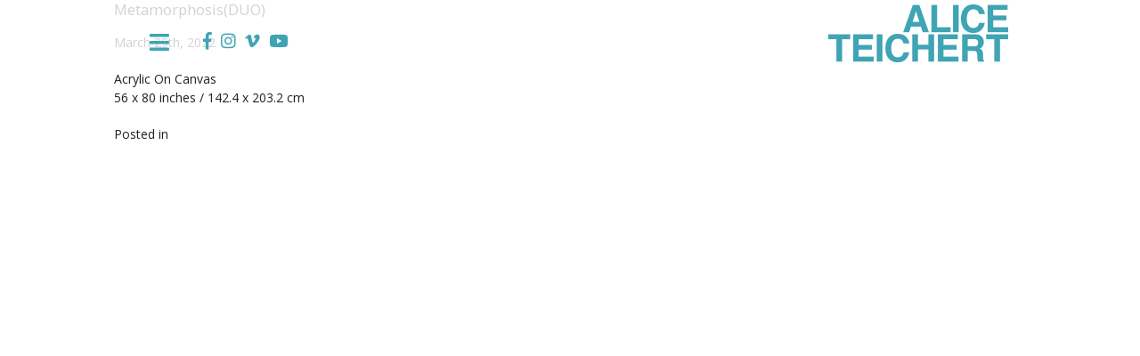

--- FILE ---
content_type: text/html; charset=UTF-8
request_url: https://aliceteichert.com/artwork/metamorphosisduo/
body_size: 5946
content:
<!DOCTYPE html>
<!--[if IE 7]>
<html class="ie ie7" lang="en-US">
<![endif]-->
<!--[if IE 8]>
<html class="ie ie8" lang="en-US">
<![endif]-->
<!--[if !(IE 7) & !(IE 8)]><!-->
<html lang="en-US">
<!--<![endif]-->
<head>
	<meta charset="UTF-8">
	<meta name="viewport" content="width=device-width, initial-scale=1">
	<title>Metamorphosis(DUO) &laquo;  Alice Teichert</title>
	<link rel="pingback" href="https://aliceteichert.com/xmlrpc.php">
	<link rel="stylesheet" href="https://pro.fontawesome.com/releases/v5.1.0/css/all.css" integrity="sha384-87DrmpqHRiY8hPLIr7ByqhPIywuSsjuQAfMXAE0sMUpY3BM7nXjf+mLIUSvhDArs" crossorigin="anonymous">
		<meta name='robots' content='max-image-preview:large' />
<link rel='dns-prefetch' href='//fonts.googleapis.com' />
<script type="text/javascript">
/* <![CDATA[ */
window._wpemojiSettings = {"baseUrl":"https:\/\/s.w.org\/images\/core\/emoji\/15.0.3\/72x72\/","ext":".png","svgUrl":"https:\/\/s.w.org\/images\/core\/emoji\/15.0.3\/svg\/","svgExt":".svg","source":{"concatemoji":"https:\/\/aliceteichert.com\/wp-includes\/js\/wp-emoji-release.min.js?ver=6.6.4"}};
/*! This file is auto-generated */
!function(i,n){var o,s,e;function c(e){try{var t={supportTests:e,timestamp:(new Date).valueOf()};sessionStorage.setItem(o,JSON.stringify(t))}catch(e){}}function p(e,t,n){e.clearRect(0,0,e.canvas.width,e.canvas.height),e.fillText(t,0,0);var t=new Uint32Array(e.getImageData(0,0,e.canvas.width,e.canvas.height).data),r=(e.clearRect(0,0,e.canvas.width,e.canvas.height),e.fillText(n,0,0),new Uint32Array(e.getImageData(0,0,e.canvas.width,e.canvas.height).data));return t.every(function(e,t){return e===r[t]})}function u(e,t,n){switch(t){case"flag":return n(e,"\ud83c\udff3\ufe0f\u200d\u26a7\ufe0f","\ud83c\udff3\ufe0f\u200b\u26a7\ufe0f")?!1:!n(e,"\ud83c\uddfa\ud83c\uddf3","\ud83c\uddfa\u200b\ud83c\uddf3")&&!n(e,"\ud83c\udff4\udb40\udc67\udb40\udc62\udb40\udc65\udb40\udc6e\udb40\udc67\udb40\udc7f","\ud83c\udff4\u200b\udb40\udc67\u200b\udb40\udc62\u200b\udb40\udc65\u200b\udb40\udc6e\u200b\udb40\udc67\u200b\udb40\udc7f");case"emoji":return!n(e,"\ud83d\udc26\u200d\u2b1b","\ud83d\udc26\u200b\u2b1b")}return!1}function f(e,t,n){var r="undefined"!=typeof WorkerGlobalScope&&self instanceof WorkerGlobalScope?new OffscreenCanvas(300,150):i.createElement("canvas"),a=r.getContext("2d",{willReadFrequently:!0}),o=(a.textBaseline="top",a.font="600 32px Arial",{});return e.forEach(function(e){o[e]=t(a,e,n)}),o}function t(e){var t=i.createElement("script");t.src=e,t.defer=!0,i.head.appendChild(t)}"undefined"!=typeof Promise&&(o="wpEmojiSettingsSupports",s=["flag","emoji"],n.supports={everything:!0,everythingExceptFlag:!0},e=new Promise(function(e){i.addEventListener("DOMContentLoaded",e,{once:!0})}),new Promise(function(t){var n=function(){try{var e=JSON.parse(sessionStorage.getItem(o));if("object"==typeof e&&"number"==typeof e.timestamp&&(new Date).valueOf()<e.timestamp+604800&&"object"==typeof e.supportTests)return e.supportTests}catch(e){}return null}();if(!n){if("undefined"!=typeof Worker&&"undefined"!=typeof OffscreenCanvas&&"undefined"!=typeof URL&&URL.createObjectURL&&"undefined"!=typeof Blob)try{var e="postMessage("+f.toString()+"("+[JSON.stringify(s),u.toString(),p.toString()].join(",")+"));",r=new Blob([e],{type:"text/javascript"}),a=new Worker(URL.createObjectURL(r),{name:"wpTestEmojiSupports"});return void(a.onmessage=function(e){c(n=e.data),a.terminate(),t(n)})}catch(e){}c(n=f(s,u,p))}t(n)}).then(function(e){for(var t in e)n.supports[t]=e[t],n.supports.everything=n.supports.everything&&n.supports[t],"flag"!==t&&(n.supports.everythingExceptFlag=n.supports.everythingExceptFlag&&n.supports[t]);n.supports.everythingExceptFlag=n.supports.everythingExceptFlag&&!n.supports.flag,n.DOMReady=!1,n.readyCallback=function(){n.DOMReady=!0}}).then(function(){return e}).then(function(){var e;n.supports.everything||(n.readyCallback(),(e=n.source||{}).concatemoji?t(e.concatemoji):e.wpemoji&&e.twemoji&&(t(e.twemoji),t(e.wpemoji)))}))}((window,document),window._wpemojiSettings);
/* ]]> */
</script>
<style id='wp-emoji-styles-inline-css' type='text/css'>

	img.wp-smiley, img.emoji {
		display: inline !important;
		border: none !important;
		box-shadow: none !important;
		height: 1em !important;
		width: 1em !important;
		margin: 0 0.07em !important;
		vertical-align: -0.1em !important;
		background: none !important;
		padding: 0 !important;
	}
</style>
<link rel='stylesheet' id='wp-block-library-css' href='https://aliceteichert.com/wp-includes/css/dist/block-library/style.min.css?ver=6.6.4' type='text/css' media='all' />
<style id='classic-theme-styles-inline-css' type='text/css'>
/*! This file is auto-generated */
.wp-block-button__link{color:#fff;background-color:#32373c;border-radius:9999px;box-shadow:none;text-decoration:none;padding:calc(.667em + 2px) calc(1.333em + 2px);font-size:1.125em}.wp-block-file__button{background:#32373c;color:#fff;text-decoration:none}
</style>
<style id='global-styles-inline-css' type='text/css'>
:root{--wp--preset--aspect-ratio--square: 1;--wp--preset--aspect-ratio--4-3: 4/3;--wp--preset--aspect-ratio--3-4: 3/4;--wp--preset--aspect-ratio--3-2: 3/2;--wp--preset--aspect-ratio--2-3: 2/3;--wp--preset--aspect-ratio--16-9: 16/9;--wp--preset--aspect-ratio--9-16: 9/16;--wp--preset--color--black: #000000;--wp--preset--color--cyan-bluish-gray: #abb8c3;--wp--preset--color--white: #ffffff;--wp--preset--color--pale-pink: #f78da7;--wp--preset--color--vivid-red: #cf2e2e;--wp--preset--color--luminous-vivid-orange: #ff6900;--wp--preset--color--luminous-vivid-amber: #fcb900;--wp--preset--color--light-green-cyan: #7bdcb5;--wp--preset--color--vivid-green-cyan: #00d084;--wp--preset--color--pale-cyan-blue: #8ed1fc;--wp--preset--color--vivid-cyan-blue: #0693e3;--wp--preset--color--vivid-purple: #9b51e0;--wp--preset--gradient--vivid-cyan-blue-to-vivid-purple: linear-gradient(135deg,rgba(6,147,227,1) 0%,rgb(155,81,224) 100%);--wp--preset--gradient--light-green-cyan-to-vivid-green-cyan: linear-gradient(135deg,rgb(122,220,180) 0%,rgb(0,208,130) 100%);--wp--preset--gradient--luminous-vivid-amber-to-luminous-vivid-orange: linear-gradient(135deg,rgba(252,185,0,1) 0%,rgba(255,105,0,1) 100%);--wp--preset--gradient--luminous-vivid-orange-to-vivid-red: linear-gradient(135deg,rgba(255,105,0,1) 0%,rgb(207,46,46) 100%);--wp--preset--gradient--very-light-gray-to-cyan-bluish-gray: linear-gradient(135deg,rgb(238,238,238) 0%,rgb(169,184,195) 100%);--wp--preset--gradient--cool-to-warm-spectrum: linear-gradient(135deg,rgb(74,234,220) 0%,rgb(151,120,209) 20%,rgb(207,42,186) 40%,rgb(238,44,130) 60%,rgb(251,105,98) 80%,rgb(254,248,76) 100%);--wp--preset--gradient--blush-light-purple: linear-gradient(135deg,rgb(255,206,236) 0%,rgb(152,150,240) 100%);--wp--preset--gradient--blush-bordeaux: linear-gradient(135deg,rgb(254,205,165) 0%,rgb(254,45,45) 50%,rgb(107,0,62) 100%);--wp--preset--gradient--luminous-dusk: linear-gradient(135deg,rgb(255,203,112) 0%,rgb(199,81,192) 50%,rgb(65,88,208) 100%);--wp--preset--gradient--pale-ocean: linear-gradient(135deg,rgb(255,245,203) 0%,rgb(182,227,212) 50%,rgb(51,167,181) 100%);--wp--preset--gradient--electric-grass: linear-gradient(135deg,rgb(202,248,128) 0%,rgb(113,206,126) 100%);--wp--preset--gradient--midnight: linear-gradient(135deg,rgb(2,3,129) 0%,rgb(40,116,252) 100%);--wp--preset--font-size--small: 13px;--wp--preset--font-size--medium: 20px;--wp--preset--font-size--large: 36px;--wp--preset--font-size--x-large: 42px;--wp--preset--spacing--20: 0.44rem;--wp--preset--spacing--30: 0.67rem;--wp--preset--spacing--40: 1rem;--wp--preset--spacing--50: 1.5rem;--wp--preset--spacing--60: 2.25rem;--wp--preset--spacing--70: 3.38rem;--wp--preset--spacing--80: 5.06rem;--wp--preset--shadow--natural: 6px 6px 9px rgba(0, 0, 0, 0.2);--wp--preset--shadow--deep: 12px 12px 50px rgba(0, 0, 0, 0.4);--wp--preset--shadow--sharp: 6px 6px 0px rgba(0, 0, 0, 0.2);--wp--preset--shadow--outlined: 6px 6px 0px -3px rgba(255, 255, 255, 1), 6px 6px rgba(0, 0, 0, 1);--wp--preset--shadow--crisp: 6px 6px 0px rgba(0, 0, 0, 1);}:where(.is-layout-flex){gap: 0.5em;}:where(.is-layout-grid){gap: 0.5em;}body .is-layout-flex{display: flex;}.is-layout-flex{flex-wrap: wrap;align-items: center;}.is-layout-flex > :is(*, div){margin: 0;}body .is-layout-grid{display: grid;}.is-layout-grid > :is(*, div){margin: 0;}:where(.wp-block-columns.is-layout-flex){gap: 2em;}:where(.wp-block-columns.is-layout-grid){gap: 2em;}:where(.wp-block-post-template.is-layout-flex){gap: 1.25em;}:where(.wp-block-post-template.is-layout-grid){gap: 1.25em;}.has-black-color{color: var(--wp--preset--color--black) !important;}.has-cyan-bluish-gray-color{color: var(--wp--preset--color--cyan-bluish-gray) !important;}.has-white-color{color: var(--wp--preset--color--white) !important;}.has-pale-pink-color{color: var(--wp--preset--color--pale-pink) !important;}.has-vivid-red-color{color: var(--wp--preset--color--vivid-red) !important;}.has-luminous-vivid-orange-color{color: var(--wp--preset--color--luminous-vivid-orange) !important;}.has-luminous-vivid-amber-color{color: var(--wp--preset--color--luminous-vivid-amber) !important;}.has-light-green-cyan-color{color: var(--wp--preset--color--light-green-cyan) !important;}.has-vivid-green-cyan-color{color: var(--wp--preset--color--vivid-green-cyan) !important;}.has-pale-cyan-blue-color{color: var(--wp--preset--color--pale-cyan-blue) !important;}.has-vivid-cyan-blue-color{color: var(--wp--preset--color--vivid-cyan-blue) !important;}.has-vivid-purple-color{color: var(--wp--preset--color--vivid-purple) !important;}.has-black-background-color{background-color: var(--wp--preset--color--black) !important;}.has-cyan-bluish-gray-background-color{background-color: var(--wp--preset--color--cyan-bluish-gray) !important;}.has-white-background-color{background-color: var(--wp--preset--color--white) !important;}.has-pale-pink-background-color{background-color: var(--wp--preset--color--pale-pink) !important;}.has-vivid-red-background-color{background-color: var(--wp--preset--color--vivid-red) !important;}.has-luminous-vivid-orange-background-color{background-color: var(--wp--preset--color--luminous-vivid-orange) !important;}.has-luminous-vivid-amber-background-color{background-color: var(--wp--preset--color--luminous-vivid-amber) !important;}.has-light-green-cyan-background-color{background-color: var(--wp--preset--color--light-green-cyan) !important;}.has-vivid-green-cyan-background-color{background-color: var(--wp--preset--color--vivid-green-cyan) !important;}.has-pale-cyan-blue-background-color{background-color: var(--wp--preset--color--pale-cyan-blue) !important;}.has-vivid-cyan-blue-background-color{background-color: var(--wp--preset--color--vivid-cyan-blue) !important;}.has-vivid-purple-background-color{background-color: var(--wp--preset--color--vivid-purple) !important;}.has-black-border-color{border-color: var(--wp--preset--color--black) !important;}.has-cyan-bluish-gray-border-color{border-color: var(--wp--preset--color--cyan-bluish-gray) !important;}.has-white-border-color{border-color: var(--wp--preset--color--white) !important;}.has-pale-pink-border-color{border-color: var(--wp--preset--color--pale-pink) !important;}.has-vivid-red-border-color{border-color: var(--wp--preset--color--vivid-red) !important;}.has-luminous-vivid-orange-border-color{border-color: var(--wp--preset--color--luminous-vivid-orange) !important;}.has-luminous-vivid-amber-border-color{border-color: var(--wp--preset--color--luminous-vivid-amber) !important;}.has-light-green-cyan-border-color{border-color: var(--wp--preset--color--light-green-cyan) !important;}.has-vivid-green-cyan-border-color{border-color: var(--wp--preset--color--vivid-green-cyan) !important;}.has-pale-cyan-blue-border-color{border-color: var(--wp--preset--color--pale-cyan-blue) !important;}.has-vivid-cyan-blue-border-color{border-color: var(--wp--preset--color--vivid-cyan-blue) !important;}.has-vivid-purple-border-color{border-color: var(--wp--preset--color--vivid-purple) !important;}.has-vivid-cyan-blue-to-vivid-purple-gradient-background{background: var(--wp--preset--gradient--vivid-cyan-blue-to-vivid-purple) !important;}.has-light-green-cyan-to-vivid-green-cyan-gradient-background{background: var(--wp--preset--gradient--light-green-cyan-to-vivid-green-cyan) !important;}.has-luminous-vivid-amber-to-luminous-vivid-orange-gradient-background{background: var(--wp--preset--gradient--luminous-vivid-amber-to-luminous-vivid-orange) !important;}.has-luminous-vivid-orange-to-vivid-red-gradient-background{background: var(--wp--preset--gradient--luminous-vivid-orange-to-vivid-red) !important;}.has-very-light-gray-to-cyan-bluish-gray-gradient-background{background: var(--wp--preset--gradient--very-light-gray-to-cyan-bluish-gray) !important;}.has-cool-to-warm-spectrum-gradient-background{background: var(--wp--preset--gradient--cool-to-warm-spectrum) !important;}.has-blush-light-purple-gradient-background{background: var(--wp--preset--gradient--blush-light-purple) !important;}.has-blush-bordeaux-gradient-background{background: var(--wp--preset--gradient--blush-bordeaux) !important;}.has-luminous-dusk-gradient-background{background: var(--wp--preset--gradient--luminous-dusk) !important;}.has-pale-ocean-gradient-background{background: var(--wp--preset--gradient--pale-ocean) !important;}.has-electric-grass-gradient-background{background: var(--wp--preset--gradient--electric-grass) !important;}.has-midnight-gradient-background{background: var(--wp--preset--gradient--midnight) !important;}.has-small-font-size{font-size: var(--wp--preset--font-size--small) !important;}.has-medium-font-size{font-size: var(--wp--preset--font-size--medium) !important;}.has-large-font-size{font-size: var(--wp--preset--font-size--large) !important;}.has-x-large-font-size{font-size: var(--wp--preset--font-size--x-large) !important;}
:where(.wp-block-post-template.is-layout-flex){gap: 1.25em;}:where(.wp-block-post-template.is-layout-grid){gap: 1.25em;}
:where(.wp-block-columns.is-layout-flex){gap: 2em;}:where(.wp-block-columns.is-layout-grid){gap: 2em;}
:root :where(.wp-block-pullquote){font-size: 1.5em;line-height: 1.6;}
</style>
<link rel='stylesheet' id='ms-main-css' href='https://aliceteichert.com/wp-content/plugins/masterslider/public/assets/css/masterslider.main.css?ver=3.2.2' type='text/css' media='all' />
<link rel='stylesheet' id='ms-custom-css' href='https://aliceteichert.com/wp-content/uploads/masterslider/custom.css?ver=6.9' type='text/css' media='all' />
<link rel='stylesheet' id='slick-css-css' href='https://aliceteichert.com/wp-content/themes/alice_teichert_theme/plugins/slick/slick.css?ver=6.6.4' type='text/css' media='all' />
<link rel='stylesheet' id='google-font-css' href='https://fonts.googleapis.com/css?family=Open+Sans&#038;ver=6.6.4' type='text/css' media='all' />
<link rel='stylesheet' id='theme-style-css' href='https://aliceteichert.com/wp-content/themes/alice_teichert_theme/style.css?ver=1.1' type='text/css' media='all' />
<script type="text/javascript" src="https://aliceteichert.com/wp-includes/js/jquery/jquery.min.js?ver=3.7.1" id="jquery-core-js"></script>
<script type="text/javascript" src="https://aliceteichert.com/wp-includes/js/jquery/jquery-migrate.min.js?ver=3.4.1" id="jquery-migrate-js"></script>
<script type="text/javascript" src="https://aliceteichert.com/wp-includes/js/tinymce/tinymce.min.js?ver=49110-20201110" id="wp-tinymce-root-js"></script>
<script type="text/javascript" src="https://aliceteichert.com/wp-includes/js/tinymce/plugins/compat3x/plugin.min.js?ver=49110-20201110" id="wp-tinymce-js"></script>
<link rel="https://api.w.org/" href="https://aliceteichert.com/wp-json/" /><link rel="EditURI" type="application/rsd+xml" title="RSD" href="https://aliceteichert.com/xmlrpc.php?rsd" />
<link rel="canonical" href="https://aliceteichert.com/artwork/metamorphosisduo/" />
<link rel='shortlink' href='https://aliceteichert.com/?p=539' />
<link rel="alternate" title="oEmbed (JSON)" type="application/json+oembed" href="https://aliceteichert.com/wp-json/oembed/1.0/embed?url=https%3A%2F%2Faliceteichert.com%2Fartwork%2Fmetamorphosisduo%2F" />
<link rel="alternate" title="oEmbed (XML)" type="text/xml+oembed" href="https://aliceteichert.com/wp-json/oembed/1.0/embed?url=https%3A%2F%2Faliceteichert.com%2Fartwork%2Fmetamorphosisduo%2F&#038;format=xml" />
<script>var ms_grabbing_curosr='https://aliceteichert.com/wp-content/plugins/masterslider/public/assets/css/common/grabbing.cur',ms_grab_curosr='https://aliceteichert.com/wp-content/plugins/masterslider/public/assets/css/common/grab.cur';</script>
<meta name="generator" content="MasterSlider 3.2.2 - Responsive Touch Image Slider" />
<!-- <meta name="vfbPro" version="2.5.1" /> -->

</head>

<body class="artwork-template-default single single-artwork postid-539 _masterslider _msp_version_3.2.2">
	<header>
		<div id="headerWrapper">
				<div id="headerContentwrapper">
					<div id="headerRight">
						<div id="logo">
							<a href="https://aliceteichert.com"><img src="https://aliceteichert.com/wp-content/themes/alice_teichert_theme/images/alice_teichert_logo.png" alt="Alice Teichert" title="Metamorphosis(DUO) &laquo; " /></a>
						</div><!-- logo -->
					</div><!-- headerRight -->
					<div id="headerLeft">
						<div id="mainNavigationWrapper">
							<div id="menuButtonWrapper"><a id="menuButton"><i class="fa fa-bars"></i></a></div>
							<div id="menuContentBlock">
								<div id="menuNavBlock">
									<nav><ul id="mainNavigation" class="menu"><li id="menu-item-41" class="menu-item menu-item-type-custom menu-item-object-custom menu-item-41"><a href="#areaBio">Bio</a></li>
<li id="menu-item-44" class="menu-item menu-item-type-custom menu-item-object-custom menu-item-44"><a href="#areaWorks">Works</a></li>
<li id="menu-item-42" class="menu-item menu-item-type-custom menu-item-object-custom menu-item-42"><a href="#areaPublications">Publications</a></li>
<li id="menu-item-43" class="menu-item menu-item-type-custom menu-item-object-custom menu-item-43"><a href="#areaGalleries">Galleries</a></li>
<li id="menu-item-45" class="menu-item menu-item-type-custom menu-item-object-custom menu-item-45"><a href="#areaContact">Contact</a></li>
</ul></nav>									<div id="socialMediaMenuWrapperMobile">
										<ul id="socialNavigation" class="menu"><li id="menu-item-38" class="menu-item menu-item-type-custom menu-item-object-custom menu-item-38"><a title="Follow me on Facebook" target="_blank" rel="noopener" href="https://www.facebook.com/pages/Alice-Teichert-Visual-Poetry/136544866381312"><i class="fab fa-facebook-f"><span>Facebook</span></i></a></li>
<li id="menu-item-39" class="menu-item menu-item-type-custom menu-item-object-custom menu-item-39"><a title="Follow me on Instagram" target="_blank" rel="noopener" href="https://www.instagram.com/alice.teichert_visual.poetry"><i class="fab fa-instagram"><span>Instagram</span></i></a></li>
<li id="menu-item-40" class="menu-item menu-item-type-custom menu-item-object-custom menu-item-40"><a title="Follow me on Vimeo" target="_blank" rel="noopener" href="https://vimeo.com/search?q=alice+teichert"><i class="fab fa-vimeo-v"><span>Vimeo</span></i></a></li>
<li id="menu-item-524" class="menu-item menu-item-type-custom menu-item-object-custom menu-item-524"><a title="YouTube" target="_blank" rel="noopener" href="https://www.youtube.com/results?search_query=Alice+Teichert"><i class="fab fa-youtube"><span>YouTube</span></i></a></li>
</ul>									</div>
								</div>
									<div id="socialMediaMenuWrapper">
										<ul id="socialNavigation" class="menu"><li class="menu-item menu-item-type-custom menu-item-object-custom menu-item-38"><a title="Follow me on Facebook" target="_blank" rel="noopener" href="https://www.facebook.com/pages/Alice-Teichert-Visual-Poetry/136544866381312"><i class="fab fa-facebook-f"><span>Facebook</span></i></a></li>
<li class="menu-item menu-item-type-custom menu-item-object-custom menu-item-39"><a title="Follow me on Instagram" target="_blank" rel="noopener" href="https://www.instagram.com/alice.teichert_visual.poetry"><i class="fab fa-instagram"><span>Instagram</span></i></a></li>
<li class="menu-item menu-item-type-custom menu-item-object-custom menu-item-40"><a title="Follow me on Vimeo" target="_blank" rel="noopener" href="https://vimeo.com/search?q=alice+teichert"><i class="fab fa-vimeo-v"><span>Vimeo</span></i></a></li>
<li class="menu-item menu-item-type-custom menu-item-object-custom menu-item-524"><a title="YouTube" target="_blank" rel="noopener" href="https://www.youtube.com/results?search_query=Alice+Teichert"><i class="fab fa-youtube"><span>YouTube</span></i></a></li>
</ul>									</div>
							</div>
						</div><!-- mainNavigationWrapper -->
					</div><!-- headerLeft -->
				</div><!-- headerContentwrapper -->
		</div><!-- headerWrapper -->
	</header>	
	<main>

			

			<section>
				
				<div id="contentWrapper">
					
					<div class="content">
						
						<div class="post">
							<article>

								<h1>Metamorphosis(DUO)</h1>

								<div class="descr"><p>March 29th, 2022</p></div>
									
								<div class="entry">
									<p>Acrylic On Canvas<br />
56 x 80 inches / 142.4 x 203.2 cm</p>
								</div>

								<p class="info">Posted in </p>
							</article>
						</div>

					</div>

				</div><!-- contentWrapper -->

			</section>
						
					
	</main>

<footer>
</footer>

<script type="text/javascript" src="https://aliceteichert.com/wp-content/themes/alice_teichert_theme/plugins/slick/slick.min.js?ver=1.0" id="slick-js-js"></script>

<script src="//cdn.jsdelivr.net/jquery.color-animation/1/mainfile"></script>
<script type="text/javascript">
	jQuery(document).ready(function(){
			jQuery('a[href*=\\#]').on('click', function(event){     
					event.preventDefault();
					if(jQuery(this).attr("href")=='#areaBio'){
						jQuery('html,body').animate({scrollTop:(jQuery(jQuery(this).attr("href")).offset().top)}, 500);
					}else{
						jQuery('html,body').animate({scrollTop:(jQuery(jQuery(this).attr("href")).offset().top - 250)}, 500);
					}
			});

			
			var menuDisplayed = 0;

			jQuery('#menuButton').on('click', function(){
				if(menuDisplayed==0){
					menuDisplayed = 1;
					jQuery('#menuContentBlock').animate({backgroundColor:'rgba(63, 164, 180, 0.5)'}, 300, function(){
						jQuery('#menuNavBlock').slideToggle(function(){
							jQuery('#menuContentBlock').animate({'min-height':"158px"}, 100);
							jQuery('#socialMediaMenuWrapper ').addClass('menuOpen');
						});
					});
				}else{
					menuDisplayed = 0;
					jQuery('#menuNavBlock').slideToggle( function(){
						jQuery('#menuContentBlock').animate({backgroundColor:'transparent'}, 300, function(){
							//if(jQuery(window).height() < 600){
								jQuery('#menuContentBlock').animate({'min-height':"40px"}, 100);
								jQuery('#socialMediaMenuWrapper ').removeClass('menuOpen');
							//}
						});
					});
				}
			});

			jQuery('.year-tab').on('click', function(event){  
				event.preventDefault();
				
				var yearBlock = jQuery(this).data('year');

				jQuery('.artwork-year-wrapper').find('li.active').removeClass('active');

				jQuery('.yearBlock.active').fadeTo( "fast", 0, function() {
					jQuery(this).toggle();
					jQuery(this).removeClass('active');
					jQuery(this).slick('unslick');

					jQuery('.year-' + yearBlock).toggle("fast", function() {
						jQuery('.year-' + yearBlock).slick({
							  infinite: false,
							  dots: false,
							  slidesToShow: 1,
							  slidesToScroll: 1,
							  initialSlide: 0,
							  autoplay: false,
							  autoplaySpeed: 10000,
							  fade: true,
							  adaptiveHeight: true,
							  lazyLoad: 'ondemand'
						});

						
						jQuery('.year-' + yearBlock).fadeTo( "fast", 1, function() {
							jQuery(this).addClass('active');
						});
					});

				
				});

				jQuery(this).parent().addClass('active');
			});
	});

	jQuery(window).scroll(function() {
		var scrollFromTop = jQuery(this).scrollTop();
		var screenHeight = jQuery( window ).height();

		//alert((screenHeight - scrollFromTop));

		/*if((screenHeight - scrollFromTop)>0){
			jQuery("#headerWrapper").css("position","absolute").css("top",100 +"vh");
		}else{
			jQuery("#headerWrapper").css("position","fixed").css("top",0);
		}*/

		
		if(jQuery(this).scrollTop()<610){

			var backgroundPosition = 0;

			backgroundPosition = (jQuery(this).scrollTop() * -.4);

			if(backgroundPosition>0){
				jQuery("#parallaxBackground").css("margin-top",0);
			}else{
				jQuery("#parallaxBackground").css("margin-top",backgroundPosition);
			}

		}

	
	});

</script>
</body>
</html>

--- FILE ---
content_type: text/css
request_url: https://aliceteichert.com/wp-content/themes/alice_teichert_theme/style.css?ver=1.1
body_size: 2134
content:
/*
	Theme Name: Alice Teichert Template
	Version: 1.0
	Description: A theme for Alice Teichert
	Author: We Design Group
	Author URI: http://www.wedesigngroup.ca
*/




/* TAG STYLES 
---------------------------------------------------------------------------*/

*	{ margin: 0; padding: 0; }

html	{ min-height: 100%; position: relative; height: 100%; }

body	{ position: relative; font-size: 14px; color: #231f20;  line-height: 140%; font-family: 'Open Sans', sans-serif; }

iframe { max-width: 100%; }

h1, h2, h3, h4, h5, h6 { color: #231f20; margin: 0; padding-bottom: 15px;  line-height: 140%; font-weight: normal; }

h1	{ }
h2	{ font-size: 3em; }
h3	{ color: #939598; font-size: 1.3em; }
h4	{}

p	{ padding-bottom: 20px; line-height: 150%; }

ul,
ol	{ margin: 0 0 20px 30px; }

ul li,
ol li	{ line-height: 150%; padding-bottom: 5px; }

img	{ border: none; max-width: 100%; height: auto; }

a		{ color: #3fa4b4; text-decoration: underline; border: none; }
a:hover	{ text-decoration: none; }

hr	{ margin: 20px auto 20px; clear: both; border: none; width: 90%; height: 1px; background-color: #3fa4b4;  }

i span { display: none; }




/* COMMON STYLES 
---------------------------------------------------------------------------*/

.clear	{ clear: both; }

.right	{ float: right; }
.left	{ float: left; }

.clear		{ clear: both; }
.clearRight	{ clear: right; }
.clearLeft	{ clear: left; }

.aligncenter{ 	display: block; margin-left: auto; margin-right: auto; }

img.alignright { margin: 0 0 0px 15px; display: inline; }

img.alignleft { margin: 0 15px 0px 0; display: inline; }

.alignright { float: right; }

.alignleft { float: left; }

.displaySection	{ /*min-height: 100vh;*/ padding: 50px 0 40px 0; border-top: 1px solid #3fa4b4; }
.displaySectionNoBorder{  padding: 250px 0 0px; }

.narrowRow { width: 98%; max-width: 800px; margin: 0 auto; }


.languageTabs	{}

#scrollDownIcon	{ bottom: 10vh; text-align: center; position: absolute; font-size: 40px; width: 100%; color: #3fa4b4; }



/* HEADER STYLES 
---------------------------------------------------------------------------*/

#headerWrapper	{ position: fixed; /*top: 100vh;*/ top: 0; max-width: 100%; width: 100%; background: rgba(255,255,255,0.8); z-index: 99999; }

#headerContentwrapper	{ width: 98%; max-width: 1024px; margin: 0 auto; position: relative;  }

#headerLeft		{ float: left; }
#headerRight	{ position: absolute; right: 0; bottom: 10px; padding: 10px 20px 0 0; color: #ffffff; text-align: right; }

#headerRight a	{ color: #f3352f; }
#headerRight h2	{ font-size: 1.7em; margin-bottom: 0; padding-bottom: 0;line-height: 140%; font-family: 'Open Sans', sans-serif; color: #ffffff; }


#logo		{ width: 202px; height: 65px; margin: 0; }
#logo img	{ width: 100%; height: auto; }


#menuContentBlock { /*min-height: 158px;*/ display: flex; align-items: flex-end; min-height: 40px;  min-width: 80px; background-color: transparent; /*background-color: rgba(63, 164, 180, 0.5);*/ padding: 20px 15px 20px 100px; position: relative; flex-wrap: wrap; }

#menuNavBlock	{ display: none; }

#mainNavigationWrapper	{ clear: both; width: 100%; }

#mainNavigation			{ list-style: none; margin: 0; padding: 0; }
#mainNavigation	li		{  }
#mainNavigation	a		{ color: #ffffff; text-decoration: none; }
#mainNavigation	a:hover	{ text-decoration: underline; }

#menuButtonWrapper	{ position: absolute; bottom: 19px; left: 40px; z-index: 2; }
#menuButton			{ font-size: 25px; }
#menuButton:hover	{ cursor: pointer; }

#socialMediaMenuWrapper { width: 100%; }
#socialMediaMenuWrapperMobile { display: none; }
#socialNavigation		{ list-style: none; margin: 0; padding: 0; font-size: 19px; }
#socialNavigation li	{ display: inline; margin-right: 5px; }
#socialNavigation a		{ color: #3fa4b4; }
#socialMediaMenuWrapper.menuOpen #socialNavigation a,
#socialMediaMenuWrapperMobile #socialNavigation a { color: #ffffff; }

#socialMediaMenuDefaultWrapper {}
#socialNavigationDefault		{ list-style: none; margin: 0; padding: 0; font-size: 19px; }
#socialNavigationDefault li		{ display: inline; margin-right: 5px; }
#socialNavigationDefault a		{ color: #3fa4b4; }



/* CONTENT STYLES 
---------------------------------------------------------------------------*/

#contentWrapper			{ width: 100%; /*padding-top: 220px;*/ }

.content	{ width: 1024px !important; max-width: 95% !important; margin: 0 auto; }

#areaTitle	{ height: 100vh; position: relative;  }

.titleImage	img	{ display: block !important; margin: 0; padding: 0; }
.siteTitle h1	{  font-size: 2em; color: #a1a3a6; padding-right: 40px; }

#parallaxBlock		{ position: relative; overflow: hidden; }
#parallaxMask		{ position: relative; z-index: 2;}
#parallaxBackground	{ position: absolute; top: 0px;  }

.sow-tabs-tab-container					{ text-align: right; z-index: 2; position: relative; }
.sow-tabs-tab-container .sow-tabs-tab	{ margin: 0 0 0 10px !important; padding: 0 !important; height: 33px; width: 33px; background-position: 50% 50%; background-repeat: no-repeat; }
.sow-tabs-tab-container .sow-tabs-tab:nth-child(1)	{ background-image: url('images/flag-uk.png'); }
.sow-tabs-tab-container .sow-tabs-tab:nth-child(2)	{ background-image: url('images/flag-fr.png'); }
.sow-tabs-tab-container .sow-tabs-tab:nth-child(3)	{ background-image: url('images/flag-gr.png'); }
.sow-tabs-tab-container .sow-tabs-tab .sow-tabs-title	{ display: none !important; }

.sow-tabs .sow-tabs-panel-container .sow-tabs-panel { padding-top: 130px !important; }

.sow-tabs-panel-container		{ margin-top: -60px; }
.sow-tabs-panel-container h2	{ color: #939598; font-size: 1.3em; text-transform: uppercase; }

.sow-slider-pagination,
.sow-slide-nav { display: none !important;}

/* galleries */

.galleriesList h2 { font-weight: bold; font-size: 1.6em; }


/* artwork */

.artwork-slider		{ /*margin-bottom: 60px;*/ margin-bottom: 10px; }

.artworkItem			{ /*min-height: 500px;*/ display: flex; align-items: flex-end; justify-content: center; flex-wrap: wrap;  }
.artworkImage			{  max-width: 500px; max-height: 500px; min-width: 310px; padding-bottom: 30px; }
.artworkImage img			{ object-fit: contain; height: 100%; width: 100%; max-width: 500px; max-height: 500px; min-width: 310px;}
.artworkContentWrapper	{ padding-left: 60px; /*padding-top: 200px;*/ padding-bottom: 60px; font-family: 'Helvetica Neue', Helvetica, Arial, sans-serif; }
.artworkItem	{}
.artworkTitle	{ font-weight: bold; font-style: italic; font-size: 1.3em; display: inline-block; }
.artworkYear	{ display: block; font-style: normal; font-size: 1.3em; }
.artworkContent	{ }

.artworkNavItem		{ margin-right: 25px;   }
.artworkNavItem:hover		{ cursor: pointer;  }
.artworkNavItem	img	{ border-top: 2px solid #ffffff; border-bottom: 2px solid #ffffff; padding: 15px 0; }
.artworkNavItem:hover img,
.artworkNavItem.slick-current img	{ border-top-color: #000000; border-bottom-color: #000000; }
.artworkNavYear		{ float: left; padding-right: 30px; padding-left: 40px; color: #bdbbbc; font-weight: 100; letter-spacing: -5px; font-size: 40px; line-height: 145px; font-family: 'Helvetica Neue', Helvetica, Arial, sans-serif; }
.slick-prev			{ font-size: 0; position: absolute; top: calc(50% - 35px); left: -60px; background-color: transparent; border: none; }
.slick-prev:before	{ content: "\f053"; color: #bdbbbc; font-family: 'Font Awesome 5 Pro'; font-size: 60px; font-weight: 400; }
.slick-next			{ font-size: 0; position: absolute; top: calc(50% - 35px); right: -60px; background-color: transparent; border: none; }
.slick-next:before	{ content: "\f054"; color: #bdbbbc; font-family: 'Font Awesome 5 Pro'; font-size: 60px; font-weight: 400; }

.artwork-year-wrapper		{}
.artwork-year-wrapper ul	{ list-style: none; margin: 0; padding: 0; display: flex; flex-wrap: wrap; justify-content: space-between; }
.artwork-year-wrapper li	{ padding: 0 15px; margin: 0 auto 15px; }
.artwork-year-wrapper a		{ color: #939598; text-decoration: none; font-size: 1.2em; font-weight: bold; }
.artwork-year-wrapper li.active a,
.artwork-year-wrapper a:hover		{ color: #3fa4b4; }

.yearBlock			{ display: none; opacity: 0; }
.yearBlock.active	{ display: block; opacity: 1; }



/* Contact Form */

.visual-form-builder fieldset { border: none; background-color:  #f4f4f4; border-radius: 0; }
.vfb-submit, 
input[type="submit"].vfb-submit { color: #ffffff; background-color: #3fa4b4; border: none; padding: 4px 15px; text-align: center; font-weight: bold; font-size: 1.3em; }
.vfb-submit:hover, 
input[type="submit"].vfb-submit:hover { cursor: pointer; background-color: #2a8796; }



/* FOOTER STYLES 
---------------------------------------------------------------------------*/






/* CLEAR STYLES 
---------------------------------------------------------------------------*/

.clearfix:after,
#headerWrapper:after,
#headerContentwrapper:after,
#headerLeft:after,
#headerRight:after,
#contentWrapper:after,
#content:after					{ content: ""; display: table; clear: both; }







/* RESPONSIVE STYLES 
---------------------------------------------------------------------------*/

@media screen and (max-width: 1144px) {
	.slick-prev { left: 0; z-index: 2; }
	.slick-next { right: 0; z-index: 2; }

	.artwork-slider-nav .slick-list { margin-left: 50px; width: calc(100% - 100px);}
}

@media screen and (max-width: 818px) {
	.artworkContentWrapper { padding: 0 30px; }
}

@media screen and (max-width: 435px) {
	#socialMediaMenuWrapper { display: none; }
	#socialMediaMenuWrapperMobile { display: block; }
}